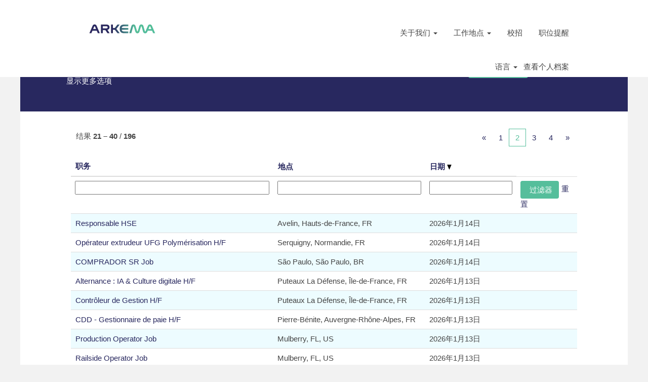

--- FILE ---
content_type: text/html;charset=UTF-8
request_url: https://jobs.arkema.com/key/?q=process%2Btechnician%2Bhouston%2Btx&startrow=20&locale=zh_CN
body_size: 85757
content:
<!DOCTYPE html>
<html class="html5" xml:lang="zh-CN" lang="zh-CN" xmlns="http://www.w3.org/1999/xhtml">

        <head>
            <meta http-equiv="X-UA-Compatible" content="IE=edge,chrome=1" />
            <meta http-equiv="Content-Type" content="text/html;charset=UTF-8" />
            <meta http-equiv="Content-Type" content="text/html; charset=utf-8" />
                <meta name="viewport" content="width=device-width, initial-scale=1.0" />
                        <link type="text/css" class="keepscript" rel="stylesheet" href="https://jobs.arkema.com/platform/bootstrap/3.4.8_NES/css/bootstrap.min.css" />
                            <link type="text/css" rel="stylesheet" href="/platform/css/j2w/min/bootstrapV3.global.responsive.min.css?h=906dcb68" />
                            <link type="text/css" rel="stylesheet" href="/platform/csb/css/navbar-fixed-top.css" />
                <script type="text/javascript" src="https://performancemanager5.successfactors.eu/verp/vmod_v1/ui/extlib/jquery_3.5.1/jquery.js"></script>
                <script type="text/javascript" src="https://performancemanager5.successfactors.eu/verp/vmod_v1/ui/extlib/jquery_3.5.1/jquery-migrate.js"></script>
            <script type="text/javascript" src="/platform/js/jquery/jquery-migrate-1.4.1.js"></script>
                    <title>Arkema职位</title>

        <meta http-equiv="Content-Type" content="text/html; charset=utf-8" />
        <meta name="keywords" content="，Arkema职位" />
        <meta name="description" content="在Arkema查找" />
        <link rel="canonical" href="https://jobs.arkema.com/search/" />
            <meta name="robots" content="noindex" />
                <link type="text/css" rel="stylesheet" href="//rmkcdn.successfactors.com/11b540c0/aa29492f-cfa8-411e-9757-d.css" />
                            <link type="text/css" rel="stylesheet" href="/platform/csb/css/header1.css?h=906dcb68" />
                            <link type="text/css" rel="stylesheet" href="/platform/css/j2w/min/sitebuilderframework.min.css?h=906dcb68" />
                            <link type="text/css" rel="stylesheet" href="/platform/css/j2w/min/BS3ColumnizedSearch.min.css?h=906dcb68" />
                            <link type="text/css" rel="stylesheet" href="/platform/css/search/BS3ColumnizedSearchHideLabels.css?h=906dcb68" />
                            <link type="text/css" rel="stylesheet" href="/platform/fontawesome4.7/css/font-awesome-4.7.0.min.css?h=906dcb68" /><script type="text/javascript"></script>

<style>
@media screen and (min-width: 1200px){
.container {
    width: 1200px !important;
    margin: 0px auto !important;
    min-width: 1200px !important;
    padding: 10px 10px !important;
}
}
#header .ukCookiePolicy .container {font-size:0.8em !important; padding:1px 20px 0px 20px !important;}
#header .ukCookiePolicy .container  {margin:auto !important;}
#cookie-acknowledge, #cookie-close {font-size:1em; float:right;}
</style>

        <link rel="shortcut icon" href="//rmkcdn.successfactors.com/11b540c0/4edfd936-78cf-485a-9954-d.png" type="image/x-icon" />
            <style id="antiClickjack" type="text/css">body{display:none !important;}</style>
            <script type="text/javascript" id="antiClickJackScript">
                if (self === top) {
                    var antiClickjack = document.getElementById("antiClickjack");
                    antiClickjack.parentNode.removeChild(antiClickjack);
                } else {
                    top.location = self.location;
                }
            </script>
        </head>

        <body class="coreCSB search-page body   body" id="body">

        <div id="outershell" class="outershell">

    <div id="header" class="header headermain navbar navbar-default navbar-fixed-top" role="banner">
            <div id="headerbordertop" class="headerbordertop"></div>

    <div class="ukCookiePolicy" style="display:none;">
        <div class="centered container "><p style="text-align: center;">继续浏览本网站即表示您同意我们使用 cookie。要了解更多信息，请阅读我们的 <a href="/content/Cookie-Policy---CN/?locale=zh_CN" title="cookie 使用政策。">cookie 使用政策。</a></p> 
            <br />
            <button id="cookie-acknowledge" tabindex="1" title="接受" class="btn bannerButton" aria-label="接受使用 Cookies">
                接受</button>
            <button id="cookie-close" tabindex="1" title="关闭" class="btn bannerButton" aria-label="关闭 Cookies 通知">
                关闭</button>
        </div>
    </div>
        <script type="text/javascript">
            //<![CDATA[
            $(function()
            {
                /* Using 'skipLinkSafari' to include CSS styles specific to Safari. */
                if (navigator.userAgent.indexOf('Safari') != -1 && navigator.userAgent.indexOf('Chrome') == -1) {
                    $("#skipLink").attr('class', 'skipLinkSafari');
                }
            });
            //]]>
             $(document).ready(function() {
                $("#skipLink").click(function (e) {
                    e.preventDefault();
                    $("#content").focus().css('outline','none');
                    var offset = $(':target').offset();
                    var fixedHeaderHeight = $("#header").innerHeight();
                    var scrollto = offset.top - fixedHeaderHeight;
                    $('html, body').animate({scrollTop:scrollto}, 0);
                });
              });

        </script>
        <div id="skip">
            <a href="#content" id="skipLink" class="skipLink" title="跳至主要内容"><span>跳至主要内容</span></a>
        </div>

        <div class="limitwidth">
            <div class="menu desktop upper">
                <div class="inner" role="navigation" aria-label="标题 菜单">
                        <a href="https://jobs.arkema.com/?locale=zh_CN" title="Arkema Career Home" style="display:inline-block">
                            <img class="logo" src="//rmkcdn.successfactors.com/11b540c0/56323e4b-9359-421c-a44c-2.png" />
                        </a>
                    <ul class="nav nav-pills" role="list">
        <li class="dropdown">
            <a id="header1top0MenuButton" class="dropdown-toggle" data-toggle="dropdown" href="#" role="button" aria-expanded="false" title="关于我们" aria-controls="header1top0">
                关于我们 <b class="caret"></b>
            </a>
            <ul class="dropdown-menu company-dropdown headerdropdown" id="header1top0" role="menu" aria-labelledby="header1top0MenuButton">
                        <li role="none"><a role="menuitem" href="https://www.arkema.com.cn/cn/careers/why-arkema/" title="为什么选择阿科玛？" target="_blank" tabindex="0">为什么选择阿科玛？</a></li>
                        <li role="none"><a role="menuitem" href="https://www.arkema.com.cn/cn/arkema-in-greater-china/arkema-group-at-a-glance/" title="阿科玛的展示" target="_blank" tabindex="1">阿科玛概览</a></li>
                        <li role="none"><a role="menuitem" href="https://www.arkema.com.cn/cn/products/product-families/" title="阿科玛的产品" target="_blank" tabindex="2">阿科玛的产品</a></li>
                        <li role="none"><a role="menuitem" href="https://www.arkema.com.cn/cn/social-responsibility/global-approach/" title="社会责任" target="_blank" tabindex="3">社会责任</a></li>
                        <li role="none"><a role="menuitem" href="https://www.arkema.com.cn/cn/careers/life-at-arkema-greater-china/" title="感言" target="_blank" tabindex="4">员工感言</a></li>
            </ul>
        </li>
        <li class="dropdown">
            <a id="header1top1MenuButton" class="dropdown-toggle" data-toggle="dropdown" href="#" role="button" aria-expanded="false" title="所在地" aria-controls="header1top1">
                工作地点 <b class="caret"></b>
            </a>
            <ul class="dropdown-menu company-dropdown headerdropdown" id="header1top1" role="menu" aria-labelledby="header1top1MenuButton">
                        <li role="none"><a role="menuitem" href="https://jobs.arkema.com/search/?createNewAlert=false&amp;q=&amp;locationsearch=China&amp;optionsFacetsDD_location=" title="中国大陆" tabindex="0">中国大陆</a></li>
                        <li role="none"><a role="menuitem" href="https://jobs.arkema.com/search/?createNewAlert=false&amp;q=&amp;locationsearch=&quot;Hong+Kong&quot;&amp;optionsFacetsDD_location=" title="香港" target="_blank" tabindex="1">香港</a></li>
                        <li role="none"><a role="menuitem" href="https://jobs.arkema.com/search/?createNewAlert=false&amp;q=&amp;locationsearch=Singapore&amp;optionsFacetsDD_location=" title="新加坡" tabindex="2">新加坡</a></li>
                        <li role="none"><a role="menuitem" href="https://jobs.arkema.com/search/?createNewAlert=false&amp;q=&amp;locationsearch=&quot;United+States&quot;&amp;optionsFacetsDD_location=" title="美国" tabindex="3">美国</a></li>
                        <li role="none"><a role="menuitem" href="https://jobs.arkema.com/search/?createNewAlert=false&amp;q=&amp;locationsearch=&quot;United+Kingdom&quot;&amp;optionsFacetsDD_location=" title="英国" tabindex="4">英国</a></li>
                        <li role="none"><a role="menuitem" href="https://jobs.arkema.com/search/?createNewAlert=false&amp;q=&amp;locationsearch=Brazil&amp;optionsFacetsDD_location=" title="巴西" tabindex="5">巴西</a></li>
                        <li role="none"><a role="menuitem" href="https://jobs.arkema.com/search/?createNewAlert=false&amp;q=&amp;locationsearch=France&amp;optionsFacetsDD_location=" title="法国" tabindex="6">法国</a></li>
                        <li role="none"><a role="menuitem" href="https://jobs.arkema.com/search/?createNewAlert=false&amp;q=&amp;locationsearch=Germany&amp;optionsFacetsDD_location=" title="德国" tabindex="7">德国</a></li>
                        <li role="none"><a role="menuitem" href="https://jobs.arkema.com/search/?createNewAlert=false&amp;q=&amp;locationsearch=Italy&amp;optionsFacetsDD_location=" title="意大利" target="_blank" tabindex="8">意大利</a></li>
                        <li role="none"><a role="menuitem" href="https://jobs.arkema.com/search/?createNewAlert=false&amp;q=&amp;locationsearch=Netherlands&amp;optionsFacetsDD_location=" title="荷兰" tabindex="9">荷兰</a></li>
                        <li role="none"><a role="menuitem" href="https://jobs.arkema.com/search/?createNewAlert=false&amp;q=&amp;locationsearch=Taiwan&amp;optionsFacetsDD_location=" title="台湾" target="_blank" tabindex="10">台湾</a></li>
                        <li role="none"><a role="menuitem" href="https://jobs.arkema.com/search/?createNewAlert=false&amp;q=&amp;locationsearch=Mexico&amp;optionsFacetsDD_location=" title="墨西哥" tabindex="11">墨西哥</a></li>
                        <li role="none"><a role="menuitem" href="https://jobs.arkema.com/search/?createNewAlert=false&amp;q=&amp;locationsearch=Australia&amp;optionsFacetsDD_location=" title=" 澳洲" target="_blank" tabindex="12"> 澳洲</a></li>
                        <li role="none"><a role="menuitem" href="https://jobs.arkema.com/search/?createNewAlert=false&amp;q=&amp;locationsearch=&quot;New+Zealand&quot;&amp;optionsFacetsDD_location=" title="纽西兰" target="_blank" tabindex="13">纽西兰</a></li>
                        <li role="none"><a role="menuitem" href="https://jobs.arkema.com/search/?createNewAlert=false&amp;q=&amp;locationsearch=Germany&amp;optionsFacetsDD_location=" title="菲律宾" target="_blank" tabindex="14">菲律宾</a></li>
            </ul>
        </li>
        <li><a href="/go/%E6%A0%A1%E6%8B%9B-jobs-for-students/4222301/" title="校招">校招</a></li>
        <li><a href="https://jobs.arkema.com/search/?jobAlerts=true&amp;rcmLoggedIn=true&amp;micrositeid&amp;locale=zh_CN" title="工作机会提醒">职位提醒</a></li>
                    </ul>
                </div>
            </div>
        </div>

        <div class="menu mobile upper">
                <a href="https://jobs.arkema.com/?locale=zh_CN" title="Arkema Career Home">
                    <img class="logo" src="//rmkcdn.successfactors.com/11b540c0/56323e4b-9359-421c-a44c-2.png" />
                </a>
            <div class="nav">
                    <div class="dropdown mobile-search">
                        <button id="searchToggleBtn" type="button" title="搜索" aria-label="搜索" class="dropdown-toggle" data-toggle="collapse" data-target="#searchSlideNav"><span class="mobilelink fa fa-search"></span></button>
                        <div id="searchSlideNav" class="dropdown-menu search-collapse">

        <div class="well well-small searchwell">
            <form class="form-inline jobAlertsSearchForm" name="keywordsearch" method="get" action="/search/" xml:lang="zh-CN" lang="zh-CN" style="margin: 0;" role="search">
                <input name="createNewAlert" type="hidden" value="false" />
                <div class="container-fluid">
                    <div class="row columnizedSearchForm">
                        <div class="column col-md-9">
                            <div class="fieldContainer row">
                                    <div class="col-md-6 rd-keywordsearch">
                                            <span class="lbl" aria-hidden="true">按关键字搜索</span>

                                        <i class="keywordsearch-icon"></i>
                                        <input type="text" class="keywordsearch-q columnized-search" name="q" placeholder="按关键字搜索" maxlength="50" aria-label="按关键字搜索" />

                                    </div>
                                    <div class="col-md-6 rd-locationsearch">
                                            <span class="lbl" aria-hidden="true">按地点搜索</span>

                                        <i class="locationsearch-icon"></i>
                                        <input type="text" class="keywordsearch-locationsearch columnized-search" name="locationsearch" placeholder="按地点搜索" maxlength="50" aria-label="按地点搜索" />
                                    </div>
                            </div>
                        </div>
                        <div class="rd-searchbutton col-md-2">
                            <div class="row emptylabelsearchspace labelrow">
                                 
                            </div>
                            <div class="row">
                                <div class="col-md-12 col-sm-12 col-xs-12 search-submit">
                                            <input type="submit" class="btn keywordsearch-button" value="查看热招职位" />
                                </div>
                            </div>
                        </div>
                    </div>

                </div>
            </form>
        </div>
                        </div>
                    </div>
                <div class="dropdown mobile-nav">
                    <a id="hamburgerToggleBtn" href="#" title="菜单" aria-label="菜单" class="dropdown-toggle" aria-controls="nav-collapse-design1" aria-expanded="false" role="button" data-toggle="collapse" data-target="#nav-collapse-design1"><span class="mobilelink fa fa-bars"></span></a>
                    <ul id="nav-collapse-design1" class="dropdown-menu nav-collapse">
        <li class="dropdown">
            <a id="header1bot0MenuButton" class="dropdown-toggle" data-toggle="dropdown" href="#" role="button" aria-expanded="false" title="关于我们" aria-controls="header1bot0">
                关于我们 <b class="caret"></b>
            </a>
            <ul class="dropdown-menu company-dropdown headerdropdown" id="header1bot0" role="menu" aria-labelledby="header1bot0MenuButton">
                        <li role="none"><a role="menuitem" href="https://www.arkema.com.cn/cn/careers/why-arkema/" title="为什么选择阿科玛？" target="_blank" tabindex="0">为什么选择阿科玛？</a></li>
                        <li role="none"><a role="menuitem" href="https://www.arkema.com.cn/cn/arkema-in-greater-china/arkema-group-at-a-glance/" title="阿科玛的展示" target="_blank" tabindex="1">阿科玛概览</a></li>
                        <li role="none"><a role="menuitem" href="https://www.arkema.com.cn/cn/products/product-families/" title="阿科玛的产品" target="_blank" tabindex="2">阿科玛的产品</a></li>
                        <li role="none"><a role="menuitem" href="https://www.arkema.com.cn/cn/social-responsibility/global-approach/" title="社会责任" target="_blank" tabindex="3">社会责任</a></li>
                        <li role="none"><a role="menuitem" href="https://www.arkema.com.cn/cn/careers/life-at-arkema-greater-china/" title="感言" target="_blank" tabindex="4">员工感言</a></li>
            </ul>
        </li>
        <li class="dropdown">
            <a id="header1bot1MenuButton" class="dropdown-toggle" data-toggle="dropdown" href="#" role="button" aria-expanded="false" title="所在地" aria-controls="header1bot1">
                工作地点 <b class="caret"></b>
            </a>
            <ul class="dropdown-menu company-dropdown headerdropdown" id="header1bot1" role="menu" aria-labelledby="header1bot1MenuButton">
                        <li role="none"><a role="menuitem" href="https://jobs.arkema.com/search/?createNewAlert=false&amp;q=&amp;locationsearch=China&amp;optionsFacetsDD_location=" title="中国大陆" tabindex="0">中国大陆</a></li>
                        <li role="none"><a role="menuitem" href="https://jobs.arkema.com/search/?createNewAlert=false&amp;q=&amp;locationsearch=&quot;Hong+Kong&quot;&amp;optionsFacetsDD_location=" title="香港" target="_blank" tabindex="1">香港</a></li>
                        <li role="none"><a role="menuitem" href="https://jobs.arkema.com/search/?createNewAlert=false&amp;q=&amp;locationsearch=Singapore&amp;optionsFacetsDD_location=" title="新加坡" tabindex="2">新加坡</a></li>
                        <li role="none"><a role="menuitem" href="https://jobs.arkema.com/search/?createNewAlert=false&amp;q=&amp;locationsearch=&quot;United+States&quot;&amp;optionsFacetsDD_location=" title="美国" tabindex="3">美国</a></li>
                        <li role="none"><a role="menuitem" href="https://jobs.arkema.com/search/?createNewAlert=false&amp;q=&amp;locationsearch=&quot;United+Kingdom&quot;&amp;optionsFacetsDD_location=" title="英国" tabindex="4">英国</a></li>
                        <li role="none"><a role="menuitem" href="https://jobs.arkema.com/search/?createNewAlert=false&amp;q=&amp;locationsearch=Brazil&amp;optionsFacetsDD_location=" title="巴西" tabindex="5">巴西</a></li>
                        <li role="none"><a role="menuitem" href="https://jobs.arkema.com/search/?createNewAlert=false&amp;q=&amp;locationsearch=France&amp;optionsFacetsDD_location=" title="法国" tabindex="6">法国</a></li>
                        <li role="none"><a role="menuitem" href="https://jobs.arkema.com/search/?createNewAlert=false&amp;q=&amp;locationsearch=Germany&amp;optionsFacetsDD_location=" title="德国" tabindex="7">德国</a></li>
                        <li role="none"><a role="menuitem" href="https://jobs.arkema.com/search/?createNewAlert=false&amp;q=&amp;locationsearch=Italy&amp;optionsFacetsDD_location=" title="意大利" target="_blank" tabindex="8">意大利</a></li>
                        <li role="none"><a role="menuitem" href="https://jobs.arkema.com/search/?createNewAlert=false&amp;q=&amp;locationsearch=Netherlands&amp;optionsFacetsDD_location=" title="荷兰" tabindex="9">荷兰</a></li>
                        <li role="none"><a role="menuitem" href="https://jobs.arkema.com/search/?createNewAlert=false&amp;q=&amp;locationsearch=Taiwan&amp;optionsFacetsDD_location=" title="台湾" target="_blank" tabindex="10">台湾</a></li>
                        <li role="none"><a role="menuitem" href="https://jobs.arkema.com/search/?createNewAlert=false&amp;q=&amp;locationsearch=Mexico&amp;optionsFacetsDD_location=" title="墨西哥" tabindex="11">墨西哥</a></li>
                        <li role="none"><a role="menuitem" href="https://jobs.arkema.com/search/?createNewAlert=false&amp;q=&amp;locationsearch=Australia&amp;optionsFacetsDD_location=" title=" 澳洲" target="_blank" tabindex="12"> 澳洲</a></li>
                        <li role="none"><a role="menuitem" href="https://jobs.arkema.com/search/?createNewAlert=false&amp;q=&amp;locationsearch=&quot;New+Zealand&quot;&amp;optionsFacetsDD_location=" title="纽西兰" target="_blank" tabindex="13">纽西兰</a></li>
                        <li role="none"><a role="menuitem" href="https://jobs.arkema.com/search/?createNewAlert=false&amp;q=&amp;locationsearch=Germany&amp;optionsFacetsDD_location=" title="菲律宾" target="_blank" tabindex="14">菲律宾</a></li>
            </ul>
        </li>
        <li><a href="/go/%E6%A0%A1%E6%8B%9B-jobs-for-students/4222301/" title="校招">校招</a></li>
        <li><a href="https://jobs.arkema.com/search/?jobAlerts=true&amp;rcmLoggedIn=true&amp;micrositeid&amp;locale=zh_CN" title="工作机会提醒">职位提醒</a></li>
                    </ul>
                </div>
            </div>
        </div>
        <div class="lower headersubmenu">
            <div class="inner limitwidth">
                <div class="links">
                        <div id="langListContainer" class="language node dropdown header-one headerlocaleselector">
        <a id="langDropDownToggleBtn" class="dropdown-toggle languageselector" role="button" aria-expanded="false" data-toggle="dropdown" href="#" aria-controls="langListDropDown">语言 <span class="caret"></span></a>
        <ul id="langListDropDown" role="menu" aria-labelledby="langDropDownToggleBtn" class="dropdown-menu company-dropdown headerdropdown">
                <li role="none">
                    <a role="menuItem" href="https://jobs.arkema.com/key/?q=process%2Btechnician%2Bhouston%2Btx&amp;startrow=20&amp;locale=ar_SA" lang="ar-SA">العَرَبِيَّة (السعودية)</a>
                </li>
                <li role="none">
                    <a role="menuItem" href="https://jobs.arkema.com/key/?q=process%2Btechnician%2Bhouston%2Btx&amp;startrow=20&amp;locale=de_DE" lang="de-DE">Deutsch (Deutschland)</a>
                </li>
                <li role="none">
                    <a role="menuItem" href="https://jobs.arkema.com/key/?q=process%2Btechnician%2Bhouston%2Btx&amp;startrow=20&amp;locale=en_US" lang="en-US">English (United States)</a>
                </li>
                <li role="none">
                    <a role="menuItem" href="https://jobs.arkema.com/key/?q=process%2Btechnician%2Bhouston%2Btx&amp;startrow=20&amp;locale=es_ES" lang="es-ES">Español (España)</a>
                </li>
                <li role="none">
                    <a role="menuItem" href="https://jobs.arkema.com/key/?q=process%2Btechnician%2Bhouston%2Btx&amp;startrow=20&amp;locale=fr_FR" lang="fr-FR">Français (France)</a>
                </li>
                <li role="none">
                    <a role="menuItem" href="https://jobs.arkema.com/key/?q=process%2Btechnician%2Bhouston%2Btx&amp;startrow=20&amp;locale=it_IT" lang="it-IT">Italiano (Italia)</a>
                </li>
                <li role="none">
                    <a role="menuItem" href="https://jobs.arkema.com/key/?q=process%2Btechnician%2Bhouston%2Btx&amp;startrow=20&amp;locale=ja_JP" lang="ja-JP">日本語 (日本)</a>
                </li>
                <li role="none">
                    <a role="menuItem" href="https://jobs.arkema.com/key/?q=process%2Btechnician%2Bhouston%2Btx&amp;startrow=20&amp;locale=ko_KR" lang="ko-KR">한국어 (대한민국)</a>
                </li>
                <li role="none">
                    <a role="menuItem" href="https://jobs.arkema.com/key/?q=process%2Btechnician%2Bhouston%2Btx&amp;startrow=20&amp;locale=nl_NL" lang="nl-NL">Nederlands (Nederland)</a>
                </li>
                <li role="none">
                    <a role="menuItem" href="https://jobs.arkema.com/key/?q=process%2Btechnician%2Bhouston%2Btx&amp;startrow=20&amp;locale=pl_PL" lang="pl-PL">Polski</a>
                </li>
                <li role="none">
                    <a role="menuItem" href="https://jobs.arkema.com/key/?q=process%2Btechnician%2Bhouston%2Btx&amp;startrow=20&amp;locale=pt_PT" lang="pt-PT">Português (Portugal)</a>
                </li>
                <li role="none">
                    <a role="menuItem" href="https://jobs.arkema.com/key/?q=process%2Btechnician%2Bhouston%2Btx&amp;startrow=20&amp;locale=ro_RO" lang="ro-RO">Limba Română (România)</a>
                </li>
                <li role="none">
                    <a role="menuItem" href="https://jobs.arkema.com/key/?q=process%2Btechnician%2Bhouston%2Btx&amp;startrow=20&amp;locale=ru_RU" lang="ru-RU">Русский язык (Россия)</a>
                </li>
                <li role="none">
                    <a role="menuItem" href="https://jobs.arkema.com/key/?q=process%2Btechnician%2Bhouston%2Btx&amp;startrow=20&amp;locale=tr_TR" lang="tr-TR">Türkçe (Türkiye)</a>
                </li>
                <li role="none">
                    <a role="menuItem" href="https://jobs.arkema.com/key/?q=process%2Btechnician%2Bhouston%2Btx&amp;startrow=20&amp;locale=zh_CN" lang="zh-CN">简体中文 (中国大陆)</a>
                </li>
        </ul>
                        </div>
                        <div class="profile node">
			<div class="profileWidget">
					<a href="#" onclick="j2w.TC.handleViewProfileAction(event)" xml:lang="zh-CN" lang="zh-CN" style=" ">查看个人档案</a>
			</div>
                        </div>





                </div>
            </div>
        </div>
    </div>
    <style type="text/css">
        #content {
            padding-top: 5px;
        }
    </style>

    <script type="text/javascript" classhtmlattribute="keepscript" src="/platform/js/j2w/j2w.bootstrap.collapse.js"></script>
    <script type="text/javascript" classhtmlattribute="keepscript" src="/platform/js/j2w/j2w.bootstrap.dropdown.js"></script>
        
        <script type="text/javascript">
            //<![CDATA[
                $(document).on('resizeFixedHeader', function () {
                    $('#fixedHeaderInlineStyle').remove();
                    $("<style type='text/css' id='fixedHeaderInlineStyle'>@media only screen and (min-width: 767px) { body { padding-top: " + $('#header').outerHeight(true) + "px;} }</style>").appendTo("head");
                }).trigger('resizeFixedHeader');
                $(window).on( "ready", function() {
                    $(document).trigger('resizeFixedHeader');
                });
                $(window).on( "load", function() {
                    $(document).trigger('resizeFixedHeader');
                });
            //]]>
        </script>
            <div id="innershell" class="innershell">
                <div id="content" tabindex="-1" class="content" role="main">
                    <div class="inner">
            <div class="breadcrumbtrail">
                <nav aria-label="面包屑导航">
                    <ul class="breadcrumb">
                        <li><a href="/">主页</a></li>
                                        <li aria-hidden="true"><span class="divider">|</span></li>
                                        <li class="active" aria-current="page"> 位于 Arkema<span class="sr-only">（当前页面）</span></li>
                    </ul>
                </nav>
            </div>
            <h1 class="keyword-title">搜索结果：<span class="securitySearchQuery"> "".</span>
            </h1>
        <div id="search-wrapper">

        <div class="well well-small searchwell">
            <form class="form-inline jobAlertsSearchForm" name="keywordsearch" method="get" action="/search/" xml:lang="zh-CN" lang="zh-CN" style="margin: 0;" role="search">
                <input name="createNewAlert" type="hidden" value="false" />
                <div class="container-fluid">
                    <div class="row columnizedSearchForm">
                        <div class="column col-md-9">
                            <div class="fieldContainer row">
                                    <div class="col-md-6 rd-keywordsearch">
                                            <span class="lbl" aria-hidden="true">按关键字搜索</span>

                                        <i class="keywordsearch-icon"></i>
                                        <input type="text" class="keywordsearch-q columnized-search" name="q" placeholder="按关键字搜索" maxlength="50" aria-label="按关键字搜索" />

                                    </div>
                                    <div class="col-md-6 rd-locationsearch">
                                            <span class="lbl" aria-hidden="true">按地点搜索</span>

                                        <i class="locationsearch-icon"></i>
                                        <input type="text" class="keywordsearch-locationsearch columnized-search" name="locationsearch" placeholder="按地点搜索" maxlength="50" aria-label="按地点搜索" />
                                    </div>
                            </div>
                                <div class="row optionsLink optionsLink-padding">
            <span>
                
                <a href="javascript:void(0)" rel="advance" role="button" id="options-search" class="search-option-link btn-link" aria-controls="moreOptionsDiv" data-toggle="collapse" aria-expanded="false" data-moreOptions="显示更多选项" data-lessOptions="显示更少选项" data-target=".optionsDiv">显示更多选项</a>
            </span>
                                </div>
            <div>
                <div id="moreOptionsDiv" style="" class="optionsDiv collapse">

                    <div id="optionsFacetLoading" class="optionsFacetLoading" aria-live="assertive">
                            <span>正在加载...</span>
                    </div>
                    <div id="optionsFacetValues" class="optionsFacetValues" style="display:none" tabindex="-1">
                        <hr aria-hidden="true" />
                        <div id="newFacets" style="padding-bottom: 5px" class="row">
                                <div class="optionsFacet col-md-4">
                                    <div class="row">
                                        <label id="optionsFacetsDD_customfield1_label" class="optionsFacet optionsFacet-label" for="optionsFacetsDD_customfield1">
                                            合同类型（正式、外包等）
                                        </label>
                                    </div>
                                    <select id="optionsFacetsDD_customfield1" name="optionsFacetsDD_customfield1" class="optionsFacet-select optionsFacetsDD_customfield1 form-control-100">
                                        <option value="">全部</option>
                                    </select>
                                </div>
                                <div class="optionsFacet col-md-4">
                                    <div class="row">
                                        <label id="optionsFacetsDD_department_label" class="optionsFacet optionsFacet-label" for="optionsFacetsDD_department">
                                            工作类型
                                        </label>
                                    </div>
                                    <select id="optionsFacetsDD_department" name="optionsFacetsDD_department" class="optionsFacet-select optionsFacetsDD_department form-control-100">
                                        <option value="">全部</option>
                                    </select>
                                </div>
                        </div>
                    </div>
                </div>
            </div>
                        </div>
                        <div class="rd-searchbutton col-md-2">
                            <div class="row emptylabelsearchspace labelrow">
                                 
                            </div>
                            <div class="row">
                                <div class="col-md-12 col-sm-12 col-xs-12 search-submit">
                                            <input type="submit" class="btn keywordsearch-button" value="查看热招职位" />
                                </div>
                            </div>
                        </div>
                    </div>

                </div>
            </form>
        </div>
                    <div class="row clearfix">
            <div id="sharingwidget"></div>
                    </div>
        </div>
                <div class="pagination-top clearfix">

        <div class="paginationShell clearfix" xml:lang="zh-CN" lang="zh-CN">
                    <div class="well well-lg pagination-well pagination">
                        <div class="pagination-label-row">
                            <span class="paginationLabel" aria-label="结果 21 – 40">结果 <b>21 – 40</b> / <b>196</b></span>
                            <span class="srHelp" style="font-size:0px">第 2 页/共 10 页</span>
                        </div>
                            <ul class="pagination">
                                <li><a class="paginationItemFirst" href="?q=&amp;sortColumn=referencedate&amp;sortDirection=desc" title="首页"><span aria-hidden="true">«</span></a></li>
                                            <li class=" "><a href="?q=&amp;sortColumn=referencedate&amp;sortDirection=desc" rel="nofollow" title="第 1 页">1</a></li>
                                            <li class="active"><a href="?q=&amp;sortColumn=referencedate&amp;sortDirection=desc&amp;startrow=20" class="current-page" aria-current="page" rel="nofollow" title="第 2 页">2</a></li>
                                            <li class=" "><a href="?q=&amp;sortColumn=referencedate&amp;sortDirection=desc&amp;startrow=40" rel="nofollow" title="第 3 页">3</a></li>
                                            <li class=" "><a href="?q=&amp;sortColumn=referencedate&amp;sortDirection=desc&amp;startrow=60" rel="nofollow" title="第 4 页">4</a></li>
                                <li><a class="paginationItemLast" href="?q=&amp;sortColumn=referencedate&amp;sortDirection=desc&amp;startrow=180" rel="nofollow" title="末页"><span aria-hidden="true">»</span></a></li>
                            </ul>
                    </div>
        </div>
                </div>

            <div class="searchResultsShell">
				<table id="searchresults" class="searchResults full table table-striped table-hover" cellpadding="0" cellspacing="0" aria-label="搜索结果： . 第 2 页，共 10 页，结果 21 到 40 / 196">
					<thead>
                            <tr id="search-results-header">
											<th id="hdrTitle" aria-sort="none" scope="col" width="40%">
												<span class="jobTitle">
													<a id="hdrTitleButton" class="jobTitle sort" role="button" href="/search/?q=&amp;sortColumn=sort_title&amp;sortDirection=desc#hdrTitleButton">职务
													</a>
												</span>
											</th>
											<th id="hdrLocation" aria-sort="none" scope="col" width="30%" class="hidden-phone">
												<span class="jobLocation">
													<a id="hdrLocationButton" role="button" class="jobLocation sort" href="/search/?q=&amp;sortColumn=sort_location&amp;sortDirection=desc#hdrLocationButton">地点
													</a>
												</span>
											</th>
											<th id="hdrDate" aria-sort="descending" scope="col" width="18%" class="hidden-phone">
												<span class="jobDate">
													<a id="hdrDateButton" role="button" href="/search/?q=&amp;sortColumn=referencedate&amp;sortDirection=asc#hdrDateButton">日期 <img src="/platform/images/shared/downtri.png" border="0" alt="Sort descending" />
													</a>
												</span>
											</th>
									<td class="hidden-phone"></td>
                            </tr>
                            <tr id="search-results-filter" class="hidden-phone">
											<td id="filter-title">
												<label class="s508-hide" for="title">职务</label><input id="title" data-column="title" class="filter-input" style="width: 100%;" title="过滤器: 职务" type="text" name="title" maxlength="50" />
											</td>
											<td id="filter-location" class="hidden-phone">
												<label class="s508-hide" for="location">地点</label><input id="location" data-column="location" class="filter-input" style="width: 100%;" title="过滤器: 地点" type="text" name="location" maxlength="50" />
											</td>
											<td id="filter-date" nowrap="nowrap">
												<label class="s508-hide" for="date">日期 (年/月/日)</label><input id="date" data-column="referencedate" class="filter-input" style="width: 100%;" title="过滤器: 日期" type="text" name="date" />
											</td>

                                <td id="filter-submit">
                                    <form id="searchfilter" method="get" action="/search/#searchresults" name="searchfilter">
                                        <input type="submit" id="searchfilter-submit" value="过滤器" class="btn btn-default" />
                                        <input id="q" type="hidden" name="q" />
                                        <input id="q2" type="hidden" name="q2" />
										<input id="alertId" type="hidden" name="alertId" />
                                            <input id="locationsearch" type="hidden" name="locationsearch" />

                                        <a id="reset" role="button" href="/search/?q=#reset">重置</a>
                                    </form>

                                    <script type="text/javascript">
                                        //<![CDATA[
                                            $searchfilter = $('#searchfilter');
                                            $(function() {
                                                $('.filter-input').keypress(function(e){
                                                    if (e.keyCode == 13) {
                                                        copyInputFieldsToForm('.filter-input');
                                                        $searchfilter.trigger('submit');
                                                    }
                                                });
                                            });
                                            $searchfilter.submit(function(e){
                                                copyInputFieldsToForm('.filter-input');
                                            });
                                            function copyInputFieldsToForm(selector) {
                                                $(selector).each(function(index,item){
                                                    $item = $(item);
                                                    var $input = $("<input>").attr("type", "hidden").attr("name", $item.attr('name') ).val( $item.val() );
                                                    $item.attr('disabled','disabled').removeAttr('id').removeAttr('name');
                                                    $searchfilter.append( $input );
                                                });
                                            }
                                        //]]>
                                    </script>
                                </td>
                            </tr>
                    </thead>
                    <tbody>

                            <tr class="data-row">
                                                <td class="colTitle" headers="hdrTitle">
													<span class="jobTitle hidden-phone">
														<a href="/job/Avelin-Responsable-HSE-Haut/1283515301/" class="jobTitle-link">Responsable HSE</a>
													</span>
                                                    <div class="jobdetail-phone visible-phone">
                                                                    <span class="jobTitle visible-phone">
                                                                        <a class="jobTitle-link" href="/job/Avelin-Responsable-HSE-Haut/1283515301/">Responsable HSE</a>
                                                                    </span>
                                                                    <span class="jobLocation visible-phone">
        
        <span class="jobLocation">
            Avelin, Hauts-de-France, FR
            
        </span></span>
                                                                    <span class="jobDate visible-phone">2026年1月14日
													                </span>
                                                    </div>
                                                </td>
											<td class="colLocation hidden-phone" headers="hdrLocation">
        
        <span class="jobLocation">
            Avelin, Hauts-de-France, FR
            
        </span>
											</td>
											<td class="colDate hidden-phone" nowrap="nowrap" headers="hdrDate">
												<span class="jobDate">2026年1月14日
												</span>
											</td>
									<td class="hidden-phone"></td>
                            </tr>

                            <tr class="data-row">
                                                <td class="colTitle" headers="hdrTitle">
													<span class="jobTitle hidden-phone">
														<a href="/job/Serquigny-Op%C3%A9rateur-extrudeur-UFG-Polym%C3%A9risation-HF-Norm/1283229601/" class="jobTitle-link">Opérateur extrudeur UFG Polymérisation H/F</a>
													</span>
                                                    <div class="jobdetail-phone visible-phone">
                                                                    <span class="jobTitle visible-phone">
                                                                        <a class="jobTitle-link" href="/job/Serquigny-Op%C3%A9rateur-extrudeur-UFG-Polym%C3%A9risation-HF-Norm/1283229601/">Opérateur extrudeur UFG Polymérisation H/F</a>
                                                                    </span>
                                                                    <span class="jobLocation visible-phone">
        
        <span class="jobLocation">
            Serquigny, Normandie, FR
            
        </span></span>
                                                                    <span class="jobDate visible-phone">2026年1月14日
													                </span>
                                                    </div>
                                                </td>
											<td class="colLocation hidden-phone" headers="hdrLocation">
        
        <span class="jobLocation">
            Serquigny, Normandie, FR
            
        </span>
											</td>
											<td class="colDate hidden-phone" nowrap="nowrap" headers="hdrDate">
												<span class="jobDate">2026年1月14日
												</span>
											</td>
									<td class="hidden-phone"></td>
                            </tr>

                            <tr class="data-row">
                                                <td class="colTitle" headers="hdrTitle">
													<span class="jobTitle hidden-phone">
														<a href="/job/S%C3%A3o-Paulo-COMPRADOR-SR-Job-S%C3%A3o/1283561601/" class="jobTitle-link">COMPRADOR SR Job</a>
													</span>
                                                    <div class="jobdetail-phone visible-phone">
                                                                    <span class="jobTitle visible-phone">
                                                                        <a class="jobTitle-link" href="/job/S%C3%A3o-Paulo-COMPRADOR-SR-Job-S%C3%A3o/1283561601/">COMPRADOR SR Job</a>
                                                                    </span>
                                                                    <span class="jobLocation visible-phone">
        
        <span class="jobLocation">
            São Paulo, São Paulo, BR
            
        </span></span>
                                                                    <span class="jobDate visible-phone">2026年1月14日
													                </span>
                                                    </div>
                                                </td>
											<td class="colLocation hidden-phone" headers="hdrLocation">
        
        <span class="jobLocation">
            São Paulo, São Paulo, BR
            
        </span>
											</td>
											<td class="colDate hidden-phone" nowrap="nowrap" headers="hdrDate">
												<span class="jobDate">2026年1月14日
												</span>
											</td>
									<td class="hidden-phone"></td>
                            </tr>

                            <tr class="data-row">
                                                <td class="colTitle" headers="hdrTitle">
													<span class="jobTitle hidden-phone">
														<a href="/job/Puteaux-La-D%C3%A9fense-Alternance-IA-&amp;-Culture-digitale-HF-%C3%8Ele/1283053301/" class="jobTitle-link">Alternance : IA &amp; Culture digitale H/F</a>
													</span>
                                                    <div class="jobdetail-phone visible-phone">
                                                                    <span class="jobTitle visible-phone">
                                                                        <a class="jobTitle-link" href="/job/Puteaux-La-D%C3%A9fense-Alternance-IA-&amp;-Culture-digitale-HF-%C3%8Ele/1283053301/">Alternance : IA &amp; Culture digitale H/F</a>
                                                                    </span>
                                                                    <span class="jobLocation visible-phone">
        
        <span class="jobLocation">
            Puteaux La Défense, Île-de-France, FR
            
        </span></span>
                                                                    <span class="jobDate visible-phone">2026年1月13日
													                </span>
                                                    </div>
                                                </td>
											<td class="colLocation hidden-phone" headers="hdrLocation">
        
        <span class="jobLocation">
            Puteaux La Défense, Île-de-France, FR
            
        </span>
											</td>
											<td class="colDate hidden-phone" nowrap="nowrap" headers="hdrDate">
												<span class="jobDate">2026年1月13日
												</span>
											</td>
									<td class="hidden-phone"></td>
                            </tr>

                            <tr class="data-row">
                                                <td class="colTitle" headers="hdrTitle">
													<span class="jobTitle hidden-phone">
														<a href="/job/Puteaux-La-D%C3%A9fense-Contr%C3%B4leur-de-Gestion-HF-%C3%8Ele/1282993501/" class="jobTitle-link">Contrôleur de Gestion H/F</a>
													</span>
                                                    <div class="jobdetail-phone visible-phone">
                                                                    <span class="jobTitle visible-phone">
                                                                        <a class="jobTitle-link" href="/job/Puteaux-La-D%C3%A9fense-Contr%C3%B4leur-de-Gestion-HF-%C3%8Ele/1282993501/">Contrôleur de Gestion H/F</a>
                                                                    </span>
                                                                    <span class="jobLocation visible-phone">
        
        <span class="jobLocation">
            Puteaux La Défense, Île-de-France, FR
            
        </span></span>
                                                                    <span class="jobDate visible-phone">2026年1月13日
													                </span>
                                                    </div>
                                                </td>
											<td class="colLocation hidden-phone" headers="hdrLocation">
        
        <span class="jobLocation">
            Puteaux La Défense, Île-de-France, FR
            
        </span>
											</td>
											<td class="colDate hidden-phone" nowrap="nowrap" headers="hdrDate">
												<span class="jobDate">2026年1月13日
												</span>
											</td>
									<td class="hidden-phone"></td>
                            </tr>

                            <tr class="data-row">
                                                <td class="colTitle" headers="hdrTitle">
													<span class="jobTitle hidden-phone">
														<a href="/job/Pierre-B%C3%A9nite-CDD-Gestionnaire-de-paie-HF-Auve/1282950801/" class="jobTitle-link">CDD - Gestionnaire de paie H/F</a>
													</span>
                                                    <div class="jobdetail-phone visible-phone">
                                                                    <span class="jobTitle visible-phone">
                                                                        <a class="jobTitle-link" href="/job/Pierre-B%C3%A9nite-CDD-Gestionnaire-de-paie-HF-Auve/1282950801/">CDD - Gestionnaire de paie H/F</a>
                                                                    </span>
                                                                    <span class="jobLocation visible-phone">
        
        <span class="jobLocation">
            Pierre-Bénite, Auvergne-Rhône-Alpes, FR
            
        </span></span>
                                                                    <span class="jobDate visible-phone">2026年1月13日
													                </span>
                                                    </div>
                                                </td>
											<td class="colLocation hidden-phone" headers="hdrLocation">
        
        <span class="jobLocation">
            Pierre-Bénite, Auvergne-Rhône-Alpes, FR
            
        </span>
											</td>
											<td class="colDate hidden-phone" nowrap="nowrap" headers="hdrDate">
												<span class="jobDate">2026年1月13日
												</span>
											</td>
									<td class="hidden-phone"></td>
                            </tr>

                            <tr class="data-row">
                                                <td class="colTitle" headers="hdrTitle">
													<span class="jobTitle hidden-phone">
														<a href="/job/Mulberry-Production-Operator-Job-FL/1282971201/" class="jobTitle-link">Production Operator Job</a>
													</span>
                                                    <div class="jobdetail-phone visible-phone">
                                                                    <span class="jobTitle visible-phone">
                                                                        <a class="jobTitle-link" href="/job/Mulberry-Production-Operator-Job-FL/1282971201/">Production Operator Job</a>
                                                                    </span>
                                                                    <span class="jobLocation visible-phone">
        
        <span class="jobLocation">
            Mulberry, FL, US
            
        </span></span>
                                                                    <span class="jobDate visible-phone">2026年1月13日
													                </span>
                                                    </div>
                                                </td>
											<td class="colLocation hidden-phone" headers="hdrLocation">
        
        <span class="jobLocation">
            Mulberry, FL, US
            
        </span>
											</td>
											<td class="colDate hidden-phone" nowrap="nowrap" headers="hdrDate">
												<span class="jobDate">2026年1月13日
												</span>
											</td>
									<td class="hidden-phone"></td>
                            </tr>

                            <tr class="data-row">
                                                <td class="colTitle" headers="hdrTitle">
													<span class="jobTitle hidden-phone">
														<a href="/job/Mulberry-Railside-Operator-Job-FL/1282970801/" class="jobTitle-link">Railside Operator Job</a>
													</span>
                                                    <div class="jobdetail-phone visible-phone">
                                                                    <span class="jobTitle visible-phone">
                                                                        <a class="jobTitle-link" href="/job/Mulberry-Railside-Operator-Job-FL/1282970801/">Railside Operator Job</a>
                                                                    </span>
                                                                    <span class="jobLocation visible-phone">
        
        <span class="jobLocation">
            Mulberry, FL, US
            
        </span></span>
                                                                    <span class="jobDate visible-phone">2026年1月13日
													                </span>
                                                    </div>
                                                </td>
											<td class="colLocation hidden-phone" headers="hdrLocation">
        
        <span class="jobLocation">
            Mulberry, FL, US
            
        </span>
											</td>
											<td class="colDate hidden-phone" nowrap="nowrap" headers="hdrDate">
												<span class="jobDate">2026年1月13日
												</span>
											</td>
									<td class="hidden-phone"></td>
                            </tr>

                            <tr class="data-row">
                                                <td class="colTitle" headers="hdrTitle">
													<span class="jobTitle hidden-phone">
														<a href="/job/OOSTERHOUT-Voorman-Magazijn-Noor/1282391601/" class="jobTitle-link">Voorman Magazijn</a>
													</span>
                                                    <div class="jobdetail-phone visible-phone">
                                                                    <span class="jobTitle visible-phone">
                                                                        <a class="jobTitle-link" href="/job/OOSTERHOUT-Voorman-Magazijn-Noor/1282391601/">Voorman Magazijn</a>
                                                                    </span>
                                                                    <span class="jobLocation visible-phone">
        
        <span class="jobLocation">
            OOSTERHOUT, Noord-Brabant, NL
            
        </span></span>
                                                                    <span class="jobDate visible-phone">2026年1月12日
													                </span>
                                                    </div>
                                                </td>
											<td class="colLocation hidden-phone" headers="hdrLocation">
        
        <span class="jobLocation">
            OOSTERHOUT, Noord-Brabant, NL
            
        </span>
											</td>
											<td class="colDate hidden-phone" nowrap="nowrap" headers="hdrDate">
												<span class="jobDate">2026年1月12日
												</span>
											</td>
									<td class="hidden-phone"></td>
                            </tr>

                            <tr class="data-row">
                                                <td class="colTitle" headers="hdrTitle">
													<span class="jobTitle hidden-phone">
														<a href="/job/Mont-Technicien-fiabiliste-%C3%A9lectricit%C3%A9-HF-Nouv/1282258901/" class="jobTitle-link">Technicien fiabiliste électricité H/F</a>
													</span>
                                                    <div class="jobdetail-phone visible-phone">
                                                                    <span class="jobTitle visible-phone">
                                                                        <a class="jobTitle-link" href="/job/Mont-Technicien-fiabiliste-%C3%A9lectricit%C3%A9-HF-Nouv/1282258901/">Technicien fiabiliste électricité H/F</a>
                                                                    </span>
                                                                    <span class="jobLocation visible-phone">
        
        <span class="jobLocation">
            Mont, Nouvelle-Aquitaine, FR
            
        </span></span>
                                                                    <span class="jobDate visible-phone">2026年1月12日
													                </span>
                                                    </div>
                                                </td>
											<td class="colLocation hidden-phone" headers="hdrLocation">
        
        <span class="jobLocation">
            Mont, Nouvelle-Aquitaine, FR
            
        </span>
											</td>
											<td class="colDate hidden-phone" nowrap="nowrap" headers="hdrDate">
												<span class="jobDate">2026年1月12日
												</span>
											</td>
									<td class="hidden-phone"></td>
                            </tr>

                            <tr class="data-row">
                                                <td class="colTitle" headers="hdrTitle">
													<span class="jobTitle hidden-phone">
														<a href="/job/Klettgau-Grie%C3%9Fen-Produktionsmitarbeiter-%28mwd%29-Bade/1282519701/" class="jobTitle-link">Produktionsmitarbeiter (m/w/d)</a>
													</span>
                                                    <div class="jobdetail-phone visible-phone">
                                                                    <span class="jobTitle visible-phone">
                                                                        <a class="jobTitle-link" href="/job/Klettgau-Grie%C3%9Fen-Produktionsmitarbeiter-%28mwd%29-Bade/1282519701/">Produktionsmitarbeiter (m/w/d)</a>
                                                                    </span>
                                                                    <span class="jobLocation visible-phone">
        
        <span class="jobLocation">
            Klettgau-Grießen , Baden Württemberg, DE
            
        </span></span>
                                                                    <span class="jobDate visible-phone">2026年1月12日
													                </span>
                                                    </div>
                                                </td>
											<td class="colLocation hidden-phone" headers="hdrLocation">
        
        <span class="jobLocation">
            Klettgau-Grießen , Baden Württemberg, DE
            
        </span>
											</td>
											<td class="colDate hidden-phone" nowrap="nowrap" headers="hdrDate">
												<span class="jobDate">2026年1月12日
												</span>
											</td>
									<td class="hidden-phone"></td>
                            </tr>

                            <tr class="data-row">
                                                <td class="colTitle" headers="hdrTitle">
													<span class="jobTitle hidden-phone">
														<a href="/job/Johor-Bahru-OTC-CREDIT-AND-COLLECTIONS-ANALYST-Job-Joho/1282206101/" class="jobTitle-link">OTC CREDIT AND COLLECTIONS ANALYST Job</a>
													</span>
                                                    <div class="jobdetail-phone visible-phone">
                                                                    <span class="jobTitle visible-phone">
                                                                        <a class="jobTitle-link" href="/job/Johor-Bahru-OTC-CREDIT-AND-COLLECTIONS-ANALYST-Job-Joho/1282206101/">OTC CREDIT AND COLLECTIONS ANALYST Job</a>
                                                                    </span>
                                                                    <span class="jobLocation visible-phone">
        
        <span class="jobLocation">
            Johor Bahru, Johor, MY
            
        </span></span>
                                                                    <span class="jobDate visible-phone">2026年1月12日
													                </span>
                                                    </div>
                                                </td>
											<td class="colLocation hidden-phone" headers="hdrLocation">
        
        <span class="jobLocation">
            Johor Bahru, Johor, MY
            
        </span>
											</td>
											<td class="colDate hidden-phone" nowrap="nowrap" headers="hdrDate">
												<span class="jobDate">2026年1月12日
												</span>
											</td>
									<td class="hidden-phone"></td>
                            </tr>

                            <tr class="data-row">
                                                <td class="colTitle" headers="hdrTitle">
													<span class="jobTitle hidden-phone">
														<a href="/job/Home-Based-Senior-Account-Manager-Automotive-Job-MI/1281876401/" class="jobTitle-link">Senior Account Manager - Automotive Job</a>
													</span>
                                                    <div class="jobdetail-phone visible-phone">
                                                                    <span class="jobTitle visible-phone">
                                                                        <a class="jobTitle-link" href="/job/Home-Based-Senior-Account-Manager-Automotive-Job-MI/1281876401/">Senior Account Manager - Automotive Job</a>
                                                                    </span>
                                                                    <span class="jobLocation visible-phone">
        
        <span class="jobLocation">
            Home Based, MI, US
            
        </span></span>
                                                                    <span class="jobDate visible-phone">2026年1月9日
													                </span>
                                                    </div>
                                                </td>
											<td class="colLocation hidden-phone" headers="hdrLocation">
        
        <span class="jobLocation">
            Home Based, MI, US
            
        </span>
											</td>
											<td class="colDate hidden-phone" nowrap="nowrap" headers="hdrDate">
												<span class="jobDate">2026年1月9日
												</span>
											</td>
									<td class="hidden-phone"></td>
                            </tr>

                            <tr class="data-row">
                                                <td class="colTitle" headers="hdrTitle">
													<span class="jobTitle hidden-phone">
														<a href="/job/Louisville-Production-Operator-1st-Shift-Job-KY-40201/1281664901/" class="jobTitle-link">Production Operator - 1st Shift Job</a>
													</span>
                                                    <div class="jobdetail-phone visible-phone">
                                                                    <span class="jobTitle visible-phone">
                                                                        <a class="jobTitle-link" href="/job/Louisville-Production-Operator-1st-Shift-Job-KY-40201/1281664901/">Production Operator - 1st Shift Job</a>
                                                                    </span>
                                                                    <span class="jobLocation visible-phone">
        
        <span class="jobLocation">
            Louisville, KY, US
            
        </span></span>
                                                                    <span class="jobDate visible-phone">2026年1月9日
													                </span>
                                                    </div>
                                                </td>
											<td class="colLocation hidden-phone" headers="hdrLocation">
        
        <span class="jobLocation">
            Louisville, KY, US
            
        </span>
											</td>
											<td class="colDate hidden-phone" nowrap="nowrap" headers="hdrDate">
												<span class="jobDate">2026年1月9日
												</span>
											</td>
									<td class="hidden-phone"></td>
                            </tr>

                            <tr class="data-row">
                                                <td class="colTitle" headers="hdrTitle">
													<span class="jobTitle hidden-phone">
														<a href="/job/Louisville-Production-Operator-2nd-Shift-Job-KY-40201/1281665001/" class="jobTitle-link">Production Operator - 2nd Shift Job</a>
													</span>
                                                    <div class="jobdetail-phone visible-phone">
                                                                    <span class="jobTitle visible-phone">
                                                                        <a class="jobTitle-link" href="/job/Louisville-Production-Operator-2nd-Shift-Job-KY-40201/1281665001/">Production Operator - 2nd Shift Job</a>
                                                                    </span>
                                                                    <span class="jobLocation visible-phone">
        
        <span class="jobLocation">
            Louisville, KY, US
            
        </span></span>
                                                                    <span class="jobDate visible-phone">2026年1月9日
													                </span>
                                                    </div>
                                                </td>
											<td class="colLocation hidden-phone" headers="hdrLocation">
        
        <span class="jobLocation">
            Louisville, KY, US
            
        </span>
											</td>
											<td class="colDate hidden-phone" nowrap="nowrap" headers="hdrDate">
												<span class="jobDate">2026年1月9日
												</span>
											</td>
									<td class="hidden-phone"></td>
                            </tr>

                            <tr class="data-row">
                                                <td class="colTitle" headers="hdrTitle">
													<span class="jobTitle hidden-phone">
														<a href="/job/Radnor-Sr_-Buyer-Job-PA/1282044301/" class="jobTitle-link">Sr. Buyer Job</a>
													</span>
                                                    <div class="jobdetail-phone visible-phone">
                                                                    <span class="jobTitle visible-phone">
                                                                        <a class="jobTitle-link" href="/job/Radnor-Sr_-Buyer-Job-PA/1282044301/">Sr. Buyer Job</a>
                                                                    </span>
                                                                    <span class="jobLocation visible-phone">
        
        <span class="jobLocation">
            Radnor, PA, US
            
        </span></span>
                                                                    <span class="jobDate visible-phone">2026年1月9日
													                </span>
                                                    </div>
                                                </td>
											<td class="colLocation hidden-phone" headers="hdrLocation">
        
        <span class="jobLocation">
            Radnor, PA, US
            
        </span>
											</td>
											<td class="colDate hidden-phone" nowrap="nowrap" headers="hdrDate">
												<span class="jobDate">2026年1月9日
												</span>
											</td>
									<td class="hidden-phone"></td>
                            </tr>

                            <tr class="data-row">
                                                <td class="colTitle" headers="hdrTitle">
													<span class="jobTitle hidden-phone">
														<a href="/job/Geneseo-Plant-Manager-%28Salary-Grade-%24141%2C300-190%2C700%29-Job-NY-14454/1281618301/" class="jobTitle-link">Plant Manager (Salary Grade: $141,300 - 190,700) Job</a>
													</span>
                                                    <div class="jobdetail-phone visible-phone">
                                                                    <span class="jobTitle visible-phone">
                                                                        <a class="jobTitle-link" href="/job/Geneseo-Plant-Manager-%28Salary-Grade-%24141%2C300-190%2C700%29-Job-NY-14454/1281618301/">Plant Manager (Salary Grade: $141,300 - 190,700) Job</a>
                                                                    </span>
                                                                    <span class="jobLocation visible-phone">
        
        <span class="jobLocation">
            Geneseo, NY, US
            
        </span></span>
                                                                    <span class="jobDate visible-phone">2026年1月8日
													                </span>
                                                    </div>
                                                </td>
											<td class="colLocation hidden-phone" headers="hdrLocation">
        
        <span class="jobLocation">
            Geneseo, NY, US
            
        </span>
											</td>
											<td class="colDate hidden-phone" nowrap="nowrap" headers="hdrDate">
												<span class="jobDate">2026年1月8日
												</span>
											</td>
									<td class="hidden-phone"></td>
                            </tr>

                            <tr class="data-row">
                                                <td class="colTitle" headers="hdrTitle">
													<span class="jobTitle hidden-phone">
														<a href="/job/Guangzhou-Deputy-Plant-Manager-Job-Guan/1280781701/" class="jobTitle-link">Deputy Plant Manager Job</a>
													</span>
                                                    <div class="jobdetail-phone visible-phone">
                                                                    <span class="jobTitle visible-phone">
                                                                        <a class="jobTitle-link" href="/job/Guangzhou-Deputy-Plant-Manager-Job-Guan/1280781701/">Deputy Plant Manager Job</a>
                                                                    </span>
                                                                    <span class="jobLocation visible-phone">
        
        <span class="jobLocation">
            Guangzhou, Guangdong, CN
            
        </span></span>
                                                                    <span class="jobDate visible-phone">2026年1月7日
													                </span>
                                                    </div>
                                                </td>
											<td class="colLocation hidden-phone" headers="hdrLocation">
        
        <span class="jobLocation">
            Guangzhou, Guangdong, CN
            
        </span>
											</td>
											<td class="colDate hidden-phone" nowrap="nowrap" headers="hdrDate">
												<span class="jobDate">2026年1月7日
												</span>
											</td>
									<td class="hidden-phone"></td>
                            </tr>

                            <tr class="data-row">
                                                <td class="colTitle" headers="hdrTitle">
													<span class="jobTitle hidden-phone">
														<a href="/job/Memphis-Electrical-and-Instrumentation-Mechanic-Job-TN-37501/1280749901/" class="jobTitle-link">Electrical and Instrumentation Mechanic Job</a>
													</span>
                                                    <div class="jobdetail-phone visible-phone">
                                                                    <span class="jobTitle visible-phone">
                                                                        <a class="jobTitle-link" href="/job/Memphis-Electrical-and-Instrumentation-Mechanic-Job-TN-37501/1280749901/">Electrical and Instrumentation Mechanic Job</a>
                                                                    </span>
                                                                    <span class="jobLocation visible-phone">
        
        <span class="jobLocation">
            Memphis, TN, US
            
        </span></span>
                                                                    <span class="jobDate visible-phone">2026年1月6日
													                </span>
                                                    </div>
                                                </td>
											<td class="colLocation hidden-phone" headers="hdrLocation">
        
        <span class="jobLocation">
            Memphis, TN, US
            
        </span>
											</td>
											<td class="colDate hidden-phone" nowrap="nowrap" headers="hdrDate">
												<span class="jobDate">2026年1月6日
												</span>
											</td>
									<td class="hidden-phone"></td>
                            </tr>

                            <tr class="data-row">
                                                <td class="colTitle" headers="hdrTitle">
													<span class="jobTitle hidden-phone">
														<a href="/job/Calumet-City-Plant-Maintenance-Planning-Supervisor-Job-IL-60409/1280633301/" class="jobTitle-link">Plant Maintenance Planning Supervisor Job</a>
													</span>
                                                    <div class="jobdetail-phone visible-phone">
                                                                    <span class="jobTitle visible-phone">
                                                                        <a class="jobTitle-link" href="/job/Calumet-City-Plant-Maintenance-Planning-Supervisor-Job-IL-60409/1280633301/">Plant Maintenance Planning Supervisor Job</a>
                                                                    </span>
                                                                    <span class="jobLocation visible-phone">
        
        <span class="jobLocation">
            Calumet City, IL, US
            
        </span></span>
                                                                    <span class="jobDate visible-phone">2026年1月6日
													                </span>
                                                    </div>
                                                </td>
											<td class="colLocation hidden-phone" headers="hdrLocation">
        
        <span class="jobLocation">
            Calumet City, IL, US
            
        </span>
											</td>
											<td class="colDate hidden-phone" nowrap="nowrap" headers="hdrDate">
												<span class="jobDate">2026年1月6日
												</span>
											</td>
									<td class="hidden-phone"></td>
                            </tr>
                    </tbody>

                </table>
            </div>
                <div class="pagination-bottom">

        <div class="paginationShell clearfix" xml:lang="zh-CN" lang="zh-CN">
                    <div class="well well-lg pagination-well pagination">
                        <div class="pagination-label-row">
                            <span class="paginationLabel" aria-label="结果 21 – 40">结果 <b>21 – 40</b> / <b>196</b></span>
                            <span class="srHelp" style="font-size:0px">第 2 页/共 10 页</span>
                        </div>
                            <ul class="pagination">
                                <li><a class="paginationItemFirst" href="?q=&amp;sortColumn=referencedate&amp;sortDirection=desc" title="首页"><span aria-hidden="true">«</span></a></li>
                                            <li class=" "><a href="?q=&amp;sortColumn=referencedate&amp;sortDirection=desc" rel="nofollow" title="第 1 页">1</a></li>
                                            <li class="active"><a href="?q=&amp;sortColumn=referencedate&amp;sortDirection=desc&amp;startrow=20" class="current-page" aria-current="page" rel="nofollow" title="第 2 页">2</a></li>
                                            <li class=" "><a href="?q=&amp;sortColumn=referencedate&amp;sortDirection=desc&amp;startrow=40" rel="nofollow" title="第 3 页">3</a></li>
                                            <li class=" "><a href="?q=&amp;sortColumn=referencedate&amp;sortDirection=desc&amp;startrow=60" rel="nofollow" title="第 4 页">4</a></li>
                                <li><a class="paginationItemLast" href="?q=&amp;sortColumn=referencedate&amp;sortDirection=desc&amp;startrow=180" rel="nofollow" title="末页"><span aria-hidden="true">»</span></a></li>
                            </ul>
                    </div>
        </div>
                </div>

            <script src="/platform/js/jquery/jquery.watermark.js" type="text/javascript"></script>
            <script type="text/javascript">jQuery(function($){$('#title').watermark('职务');
$('#location').watermark('地点');
$('#date').watermark('日期 (年/月/日)');
$('#title').watermark('职务');
$('#location').watermark('地点');
$('#date').watermark('日期 (年/月/日)');
$('#distance').watermark('');
});
            </script>
            <div class="row">
            </div>
                    </div>
                </div>
            </div>

    <div id="footer" class="slightlylimitwidth" role="contentinfo">
        <div id="footerRowTop" class="footer footerRow">
            <div class="container limitwidth">

    <div id="footerInnerLinksSocial" class="row">
        <ul class="inner links" role="list">
                    <li><a href="/" title="招聘网站首页">招聘网站首页</a></li>
                    <li><a href="https://www.arkema.com.cn/cn/" title="企业官网首页" target="_blank">企业官网首页</a></li>
                    <li><a href="/topjobs/" title="最热门职位">最热门职位</a></li>
                    <li><a href="/viewalljobs/" title="查看所有职位">查看所有职位</a></li>
                    <li><a href="/content/Privacy-Policy---CN/?locale=zh_CN" title="隐私政策">隐私政策</a></li>
                    <li><a href="/content/Cookie-Policy---CN/?locale=zh_CN" title="Cookie 政策">Cookie 政策</a></li>
                    <li><a href="https://www.arkema.com/en/sales-conditions/" title="一般条款" target="_blank">一般条款</a></li>
        </ul>
            <div class="rightfloat">
            </div>
        </div>
            </div>
        </div>

        <div id="footerRowBottom" class="footer footerRow">
            <div class="container limitwidth">
                    <p>©2022 阿科玛版权所有</p>
            </div>
        </div>
    </div>
        </div>
            <script class="keepscript" src="https://jobs.arkema.com/platform/bootstrap/3.4.8_NES/js/lib/dompurify/purify.min.js" type="text/javascript"></script>
            <script class="keepscript" src="https://jobs.arkema.com/platform/bootstrap/3.4.8_NES/js/bootstrap.min.js" type="text/javascript"></script><script type="text/javascript"></script>
		<script type="text/javascript">
		//<![CDATA[
			$(function() 
			{
				var ctid = '287005ca-f7f4-480d-9ff5-33849cf8a421';
				var referrer = '';
				var landing = document.location.href;
				var brand = '';
				$.ajax({ url: '/services/t/l'
						,data: 'referrer='+ encodeURIComponent(referrer)
								+ '&ctid=' + ctid 
								+ '&landing=' + encodeURIComponent(landing)
								+ '&brand=' + brand
						,dataType: 'json'
						,cache: false
						,success: function(){}
				});
			});
		//]]>
		</script>
        <script type="text/javascript">
            //<![CDATA[
            $(function() {
                $('input:submit,button:submit').each(function(){
                    var submitButton = $(this);
                    if(submitButton.val() == '') submitButton.val('');
                });

                $('input, textarea').placeholder();
            });
            //]]>
        </script>
					<script type="text/javascript" src="/platform/js/localized/strings_zh_CN.js?h=906dcb68"></script>
					<script type="text/javascript" src="/platform/js/j2w/min/j2w.core.min.js?h=906dcb68"></script>
					<script type="text/javascript" src="/platform/js/j2w/min/j2w.tc.min.js?h=906dcb68"></script>

		<script type="text/javascript">
			//<![CDATA[
				j2w.init({
					"cookiepolicy"   : 3,
					"useSSL"         : true,
					"isUsingSSL"     : true,
					"isResponsive"   : true,
					"categoryId"     : 0,
					"siteTypeId"     : 1,
					"ssoCompanyId"   : 'ARKEMA',
					"ssoUrl"         : 'https://career5.successfactors.eu',
					"passwordRegEx"  : '^(?=.{6,20}$)(?!.*(.)\\1{3})(?=.*([\\d]|[^\\w\\d\\s]))(?=.*[A-Za-z])(?!.*[\\u007F-\\uFFFF\\s])',
					"emailRegEx"     : '^(?![+])(?=([a-zA-Z0-9\\\'.+!_-])+[@]([a-zA-Z0-9]|[a-zA-Z0-9][a-zA-Z0-9.-]*[a-zA-Z0-9])[.]([a-zA-Z]){1,63}$)(?!.*[\\u007F-\\uFFFF\\s,])(?!.*[.]{2})',
					"hasATSUserID"	 : false,
					"useCASWorkflow" : true,
					"brand"          : "",
					"dpcsStateValid" : true
					,       'q'              : '',       'location'       : '',       'locationsearch' : '',       'geolocation'  : '',       'locale'         : 'zh_CN'
				});

				j2w.TC.init({
					"seekConfig" : {
						"url" : 'https\x3A\x2F\x2Fwww.seek.com.au\x2Fapi\x2Fiam\x2Foauth2\x2Fauthorize',
						"id"  : 'successfactors12',
						"advertiserid" : ''
					}
				});

				$.ajaxSetup({
					cache   : false,
					headers : {
						"X-CSRF-Token" : "7b3a7fa1-b06b-4149-83e9-db8c7776f0ad"
					}
				});
			//]]>
		</script>
					<script type="text/javascript" src="/platform/js/search/search.js?h=906dcb68"></script>
					<script type="text/javascript" src="/platform/js/j2w/min/j2w.user.min.js?h=906dcb68"></script>
					<script type="text/javascript" src="/platform/js/j2w/min/j2w.agent.min.js?h=906dcb68"></script>
        
        <script type="text/javascript" src="/platform/js/jquery/js.cookie-2.2.1.min.js"></script>
        <script type="text/javascript" src="/platform/js/jquery/jquery.lightbox_me.js"></script>
        <script type="text/javascript" src="/platform/js/jquery/jquery.placeholder.2.0.7.min.js"></script>
        <script type="text/javascript" src="/js/override.js?locale=zh_CN&amp;i=609793639"></script>
        <script type="text/javascript">
            const jobAlertSpans = document.querySelectorAll("[data-testid=jobAlertSpanText]");
            jobAlertSpans?.forEach((jobEl) => {
              jobEl.textContent = window?.jsStr?.tcjobresultscreatejobalertsdetailstext || "";
            });
        </script>
            <script type="text/javascript">
            //<![CDATA[
                if (Cookies && !Cookies.get('rmk12')) {
                    $('.ukCookiePolicy').show();

                    $('#cookie-close').click(function () {
                        closeBanner();
                    });

                    $('#cookie-acknowledge').click(function () {
                        closeBanner(true);
                    });

                    /**
                     * Closes the cookie banner, optionally dropping a cookie to keep the banner from reappearing.
                     * @param {boolean=} bDropCookie - If true, a cookie will be dropped to prevent the banner from
                     *     being shown again.
                     */
                    function closeBanner(bDropCookie) {
                        if (bDropCookie) {
                            Cookies.set('rmk12', 1, {
                                expires: (function () {
                                    var i = new Date;
                                    i.setFullYear(i.getFullYear() + 30);
                                    return i;
                                }())
                            });
                        }

                        $('div.ukCookiePolicy').remove();

                        /* When the banner is removed, the fixed header may need to be resized. If there is no fixed
                        header, this event goes unhandled. Please see header.xhtml. */
                        $(document).trigger('resizeFixedHeader');

                        $("#skipLink").focus();
                    }
                }
            //]]>
            </script>
					<script type="text/javascript" src="/platform/js/j2w/min/j2w.apply.min.js?h=906dcb68"></script>
					<script type="text/javascript" src="/platform/js/j2w/min/options-search.min.js?h=906dcb68"></script>
            <script type="application/javascript">
                //<![CDATA[
                var j2w = j2w || {};
                j2w.search = j2w.search || {};
                j2w.search.options = {
                    isOpen: false,
                    facets: ["customfield1","department"],
                    showPicklistAllLocales : false
                };
                //]]>
            </script>
		</body>
    </html>